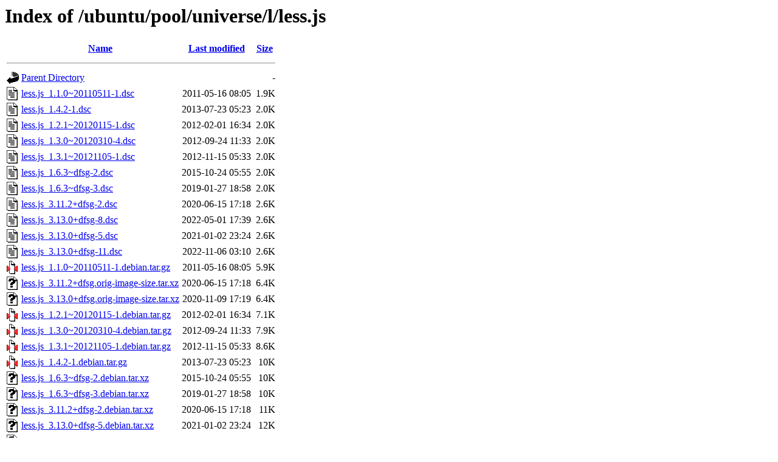

--- FILE ---
content_type: text/html;charset=UTF-8
request_url: http://old-releases.ubuntu.com/ubuntu/pool/universe/l/less.js/?C=S;O=A
body_size: 1437
content:
<!DOCTYPE HTML PUBLIC "-//W3C//DTD HTML 3.2 Final//EN">
<html>
 <head>
  <title>Index of /ubuntu/pool/universe/l/less.js</title>
 </head>
 <body>
<h1>Index of /ubuntu/pool/universe/l/less.js</h1>
  <table>
   <tr><th valign="top"><img src="/icons/blank.gif" alt="[ICO]"></th><th><a href="?C=N;O=A">Name</a></th><th><a href="?C=M;O=A">Last modified</a></th><th><a href="?C=S;O=D">Size</a></th></tr>
   <tr><th colspan="4"><hr></th></tr>
<tr><td valign="top"><img src="/icons/back.gif" alt="[PARENTDIR]"></td><td><a href="/ubuntu/pool/universe/l/">Parent Directory</a></td><td>&nbsp;</td><td align="right">  - </td></tr>
<tr><td valign="top"><img src="/icons/text.gif" alt="[TXT]"></td><td><a href="less.js_1.1.0~20110511-1.dsc">less.js_1.1.0~20110511-1.dsc</a></td><td align="right">2011-05-16 08:05  </td><td align="right">1.9K</td></tr>
<tr><td valign="top"><img src="/icons/text.gif" alt="[TXT]"></td><td><a href="less.js_1.4.2-1.dsc">less.js_1.4.2-1.dsc</a></td><td align="right">2013-07-23 05:23  </td><td align="right">2.0K</td></tr>
<tr><td valign="top"><img src="/icons/text.gif" alt="[TXT]"></td><td><a href="less.js_1.2.1~20120115-1.dsc">less.js_1.2.1~20120115-1.dsc</a></td><td align="right">2012-02-01 16:34  </td><td align="right">2.0K</td></tr>
<tr><td valign="top"><img src="/icons/text.gif" alt="[TXT]"></td><td><a href="less.js_1.3.0~20120310-4.dsc">less.js_1.3.0~20120310-4.dsc</a></td><td align="right">2012-09-24 11:33  </td><td align="right">2.0K</td></tr>
<tr><td valign="top"><img src="/icons/text.gif" alt="[TXT]"></td><td><a href="less.js_1.3.1~20121105-1.dsc">less.js_1.3.1~20121105-1.dsc</a></td><td align="right">2012-11-15 05:33  </td><td align="right">2.0K</td></tr>
<tr><td valign="top"><img src="/icons/text.gif" alt="[TXT]"></td><td><a href="less.js_1.6.3~dfsg-2.dsc">less.js_1.6.3~dfsg-2.dsc</a></td><td align="right">2015-10-24 05:55  </td><td align="right">2.0K</td></tr>
<tr><td valign="top"><img src="/icons/text.gif" alt="[TXT]"></td><td><a href="less.js_1.6.3~dfsg-3.dsc">less.js_1.6.3~dfsg-3.dsc</a></td><td align="right">2019-01-27 18:58  </td><td align="right">2.0K</td></tr>
<tr><td valign="top"><img src="/icons/text.gif" alt="[TXT]"></td><td><a href="less.js_3.11.2+dfsg-2.dsc">less.js_3.11.2+dfsg-2.dsc</a></td><td align="right">2020-06-15 17:18  </td><td align="right">2.6K</td></tr>
<tr><td valign="top"><img src="/icons/text.gif" alt="[TXT]"></td><td><a href="less.js_3.13.0+dfsg-8.dsc">less.js_3.13.0+dfsg-8.dsc</a></td><td align="right">2022-05-01 17:39  </td><td align="right">2.6K</td></tr>
<tr><td valign="top"><img src="/icons/text.gif" alt="[TXT]"></td><td><a href="less.js_3.13.0+dfsg-5.dsc">less.js_3.13.0+dfsg-5.dsc</a></td><td align="right">2021-01-02 23:24  </td><td align="right">2.6K</td></tr>
<tr><td valign="top"><img src="/icons/text.gif" alt="[TXT]"></td><td><a href="less.js_3.13.0+dfsg-11.dsc">less.js_3.13.0+dfsg-11.dsc</a></td><td align="right">2022-11-06 03:10  </td><td align="right">2.6K</td></tr>
<tr><td valign="top"><img src="/icons/compressed.gif" alt="[   ]"></td><td><a href="less.js_1.1.0~20110511-1.debian.tar.gz">less.js_1.1.0~20110511-1.debian.tar.gz</a></td><td align="right">2011-05-16 08:05  </td><td align="right">5.9K</td></tr>
<tr><td valign="top"><img src="/icons/unknown.gif" alt="[   ]"></td><td><a href="less.js_3.11.2+dfsg.orig-image-size.tar.xz">less.js_3.11.2+dfsg.orig-image-size.tar.xz</a></td><td align="right">2020-06-15 17:18  </td><td align="right">6.4K</td></tr>
<tr><td valign="top"><img src="/icons/unknown.gif" alt="[   ]"></td><td><a href="less.js_3.13.0+dfsg.orig-image-size.tar.xz">less.js_3.13.0+dfsg.orig-image-size.tar.xz</a></td><td align="right">2020-11-09 17:19  </td><td align="right">6.4K</td></tr>
<tr><td valign="top"><img src="/icons/compressed.gif" alt="[   ]"></td><td><a href="less.js_1.2.1~20120115-1.debian.tar.gz">less.js_1.2.1~20120115-1.debian.tar.gz</a></td><td align="right">2012-02-01 16:34  </td><td align="right">7.1K</td></tr>
<tr><td valign="top"><img src="/icons/compressed.gif" alt="[   ]"></td><td><a href="less.js_1.3.0~20120310-4.debian.tar.gz">less.js_1.3.0~20120310-4.debian.tar.gz</a></td><td align="right">2012-09-24 11:33  </td><td align="right">7.9K</td></tr>
<tr><td valign="top"><img src="/icons/compressed.gif" alt="[   ]"></td><td><a href="less.js_1.3.1~20121105-1.debian.tar.gz">less.js_1.3.1~20121105-1.debian.tar.gz</a></td><td align="right">2012-11-15 05:33  </td><td align="right">8.6K</td></tr>
<tr><td valign="top"><img src="/icons/compressed.gif" alt="[   ]"></td><td><a href="less.js_1.4.2-1.debian.tar.gz">less.js_1.4.2-1.debian.tar.gz</a></td><td align="right">2013-07-23 05:23  </td><td align="right"> 10K</td></tr>
<tr><td valign="top"><img src="/icons/unknown.gif" alt="[   ]"></td><td><a href="less.js_1.6.3~dfsg-2.debian.tar.xz">less.js_1.6.3~dfsg-2.debian.tar.xz</a></td><td align="right">2015-10-24 05:55  </td><td align="right"> 10K</td></tr>
<tr><td valign="top"><img src="/icons/unknown.gif" alt="[   ]"></td><td><a href="less.js_1.6.3~dfsg-3.debian.tar.xz">less.js_1.6.3~dfsg-3.debian.tar.xz</a></td><td align="right">2019-01-27 18:58  </td><td align="right"> 10K</td></tr>
<tr><td valign="top"><img src="/icons/unknown.gif" alt="[   ]"></td><td><a href="less.js_3.11.2+dfsg-2.debian.tar.xz">less.js_3.11.2+dfsg-2.debian.tar.xz</a></td><td align="right">2020-06-15 17:18  </td><td align="right"> 11K</td></tr>
<tr><td valign="top"><img src="/icons/unknown.gif" alt="[   ]"></td><td><a href="less.js_3.13.0+dfsg-5.debian.tar.xz">less.js_3.13.0+dfsg-5.debian.tar.xz</a></td><td align="right">2021-01-02 23:24  </td><td align="right"> 12K</td></tr>
<tr><td valign="top"><img src="/icons/unknown.gif" alt="[   ]"></td><td><a href="less.js_3.13.0+dfsg-8.debian.tar.xz">less.js_3.13.0+dfsg-8.debian.tar.xz</a></td><td align="right">2022-05-01 17:39  </td><td align="right"> 12K</td></tr>
<tr><td valign="top"><img src="/icons/unknown.gif" alt="[   ]"></td><td><a href="less.js_3.13.0+dfsg-11.debian.tar.xz">less.js_3.13.0+dfsg-11.debian.tar.xz</a></td><td align="right">2022-11-06 03:10  </td><td align="right"> 12K</td></tr>
<tr><td valign="top"><img src="/icons/unknown.gif" alt="[   ]"></td><td><a href="libnode-less_1.1.0~20110511-1_all.deb">libnode-less_1.1.0~20110511-1_all.deb</a></td><td align="right">2011-05-16 10:04  </td><td align="right"> 28K</td></tr>
<tr><td valign="top"><img src="/icons/unknown.gif" alt="[   ]"></td><td><a href="libjs-less_1.1.0~20110511-1_all.deb">libjs-less_1.1.0~20110511-1_all.deb</a></td><td align="right">2011-05-16 10:04  </td><td align="right"> 36K</td></tr>
<tr><td valign="top"><img src="/icons/unknown.gif" alt="[   ]"></td><td><a href="node-less_1.2.1~20120115-1_all.deb">node-less_1.2.1~20120115-1_all.deb</a></td><td align="right">2012-02-03 08:34  </td><td align="right"> 39K</td></tr>
<tr><td valign="top"><img src="/icons/unknown.gif" alt="[   ]"></td><td><a href="node-less_1.3.0~20120310-4_all.deb">node-less_1.3.0~20120310-4_all.deb</a></td><td align="right">2012-09-24 11:33  </td><td align="right"> 43K</td></tr>
<tr><td valign="top"><img src="/icons/unknown.gif" alt="[   ]"></td><td><a href="libjs-less_1.2.1~20120115-1_all.deb">libjs-less_1.2.1~20120115-1_all.deb</a></td><td align="right">2012-02-03 08:34  </td><td align="right"> 46K</td></tr>
<tr><td valign="top"><img src="/icons/unknown.gif" alt="[   ]"></td><td><a href="node-less_1.3.1~20121105-1_all.deb">node-less_1.3.1~20121105-1_all.deb</a></td><td align="right">2012-11-15 05:33  </td><td align="right"> 47K</td></tr>
<tr><td valign="top"><img src="/icons/unknown.gif" alt="[   ]"></td><td><a href="libjs-less_1.3.0~20120310-4_all.deb">libjs-less_1.3.0~20120310-4_all.deb</a></td><td align="right">2012-09-24 11:33  </td><td align="right"> 50K</td></tr>
<tr><td valign="top"><img src="/icons/unknown.gif" alt="[   ]"></td><td><a href="libjs-less_1.3.1~20121105-1_all.deb">libjs-less_1.3.1~20121105-1_all.deb</a></td><td align="right">2012-11-15 05:33  </td><td align="right"> 55K</td></tr>
<tr><td valign="top"><img src="/icons/unknown.gif" alt="[   ]"></td><td><a href="node-less_1.4.2-1_all.deb">node-less_1.4.2-1_all.deb</a></td><td align="right">2013-07-23 05:33  </td><td align="right"> 59K</td></tr>
<tr><td valign="top"><img src="/icons/unknown.gif" alt="[   ]"></td><td><a href="node-less_1.6.3~dfsg-2_all.deb">node-less_1.6.3~dfsg-2_all.deb</a></td><td align="right">2015-10-24 05:57  </td><td align="right"> 69K</td></tr>
<tr><td valign="top"><img src="/icons/unknown.gif" alt="[   ]"></td><td><a href="node-less_1.6.3~dfsg-3_all.deb">node-less_1.6.3~dfsg-3_all.deb</a></td><td align="right">2019-01-27 19:03  </td><td align="right"> 70K</td></tr>
<tr><td valign="top"><img src="/icons/unknown.gif" alt="[   ]"></td><td><a href="libjs-less_1.4.2-1_all.deb">libjs-less_1.4.2-1_all.deb</a></td><td align="right">2013-07-23 05:33  </td><td align="right"> 74K</td></tr>
<tr><td valign="top"><img src="/icons/unknown.gif" alt="[   ]"></td><td><a href="libjs-less_1.6.3~dfsg-2_all.deb">libjs-less_1.6.3~dfsg-2_all.deb</a></td><td align="right">2015-10-24 05:57  </td><td align="right"> 84K</td></tr>
<tr><td valign="top"><img src="/icons/compressed.gif" alt="[   ]"></td><td><a href="less.js_1.1.0~20110511.orig.tar.gz">less.js_1.1.0~20110511.orig.tar.gz</a></td><td align="right">2011-05-16 08:05  </td><td align="right">106K</td></tr>
<tr><td valign="top"><img src="/icons/unknown.gif" alt="[   ]"></td><td><a href="libjs-less_1.6.3~dfsg-3_all.deb">libjs-less_1.6.3~dfsg-3_all.deb</a></td><td align="right">2019-01-27 19:03  </td><td align="right">137K</td></tr>
<tr><td valign="top"><img src="/icons/unknown.gif" alt="[   ]"></td><td><a href="libjs-less_3.11.2+dfsg-2_all.deb">libjs-less_3.11.2+dfsg-2_all.deb</a></td><td align="right">2020-06-15 17:18  </td><td align="right">147K</td></tr>
<tr><td valign="top"><img src="/icons/unknown.gif" alt="[   ]"></td><td><a href="node-less_3.11.2+dfsg-2_all.deb">node-less_3.11.2+dfsg-2_all.deb</a></td><td align="right">2020-06-15 17:18  </td><td align="right">170K</td></tr>
<tr><td valign="top"><img src="/icons/unknown.gif" alt="[   ]"></td><td><a href="libjs-less_3.13.0+dfsg-5_all.deb">libjs-less_3.13.0+dfsg-5_all.deb</a></td><td align="right">2021-02-09 22:33  </td><td align="right">209K</td></tr>
<tr><td valign="top"><img src="/icons/unknown.gif" alt="[   ]"></td><td><a href="libjs-less_3.13.0+dfsg-11_all.deb">libjs-less_3.13.0+dfsg-11_all.deb</a></td><td align="right">2022-11-06 04:03  </td><td align="right">214K</td></tr>
<tr><td valign="top"><img src="/icons/unknown.gif" alt="[   ]"></td><td><a href="libjs-less_3.13.0+dfsg-8_all.deb">libjs-less_3.13.0+dfsg-8_all.deb</a></td><td align="right">2022-05-02 08:24  </td><td align="right">217K</td></tr>
<tr><td valign="top"><img src="/icons/compressed.gif" alt="[   ]"></td><td><a href="less.js_1.6.3~dfsg.orig.tar.gz">less.js_1.6.3~dfsg.orig.tar.gz</a></td><td align="right">2015-10-23 21:21  </td><td align="right">240K</td></tr>
<tr><td valign="top"><img src="/icons/unknown.gif" alt="[   ]"></td><td><a href="less.js_3.11.2+dfsg.orig.tar.xz">less.js_3.11.2+dfsg.orig.tar.xz</a></td><td align="right">2020-06-15 17:18  </td><td align="right">296K</td></tr>
<tr><td valign="top"><img src="/icons/compressed.gif" alt="[   ]"></td><td><a href="less.js_1.2.1~20120115.orig.tar.gz">less.js_1.2.1~20120115.orig.tar.gz</a></td><td align="right">2012-02-01 16:34  </td><td align="right">410K</td></tr>
<tr><td valign="top"><img src="/icons/unknown.gif" alt="[   ]"></td><td><a href="node-less_3.13.0+dfsg-5_all.deb">node-less_3.13.0+dfsg-5_all.deb</a></td><td align="right">2021-02-09 22:33  </td><td align="right">472K</td></tr>
<tr><td valign="top"><img src="/icons/compressed.gif" alt="[   ]"></td><td><a href="less.js_1.3.0~20120310.orig.tar.gz">less.js_1.3.0~20120310.orig.tar.gz</a></td><td align="right">2012-05-18 08:34  </td><td align="right">493K</td></tr>
<tr><td valign="top"><img src="/icons/unknown.gif" alt="[   ]"></td><td><a href="node-less_3.13.0+dfsg-11_all.deb">node-less_3.13.0+dfsg-11_all.deb</a></td><td align="right">2022-11-06 04:03  </td><td align="right">499K</td></tr>
<tr><td valign="top"><img src="/icons/unknown.gif" alt="[   ]"></td><td><a href="node-less_3.13.0+dfsg-8_all.deb">node-less_3.13.0+dfsg-8_all.deb</a></td><td align="right">2022-05-02 08:24  </td><td align="right">503K</td></tr>
<tr><td valign="top"><img src="/icons/unknown.gif" alt="[   ]"></td><td><a href="less.js_3.13.0+dfsg.orig.tar.xz">less.js_3.13.0+dfsg.orig.tar.xz</a></td><td align="right">2020-11-09 17:19  </td><td align="right">563K</td></tr>
<tr><td valign="top"><img src="/icons/compressed.gif" alt="[   ]"></td><td><a href="less.js_1.3.1~20121105.orig.tar.gz">less.js_1.3.1~20121105.orig.tar.gz</a></td><td align="right">2012-11-15 05:33  </td><td align="right">584K</td></tr>
<tr><td valign="top"><img src="/icons/compressed.gif" alt="[   ]"></td><td><a href="less.js_1.4.2.orig.tar.gz">less.js_1.4.2.orig.tar.gz</a></td><td align="right">2013-07-23 05:23  </td><td align="right">1.1M</td></tr>
   <tr><th colspan="4"><hr></th></tr>
</table>
<address>Apache/2.4.52 (Ubuntu) Server at old-releases.ubuntu.com Port 80</address>
</body></html>
